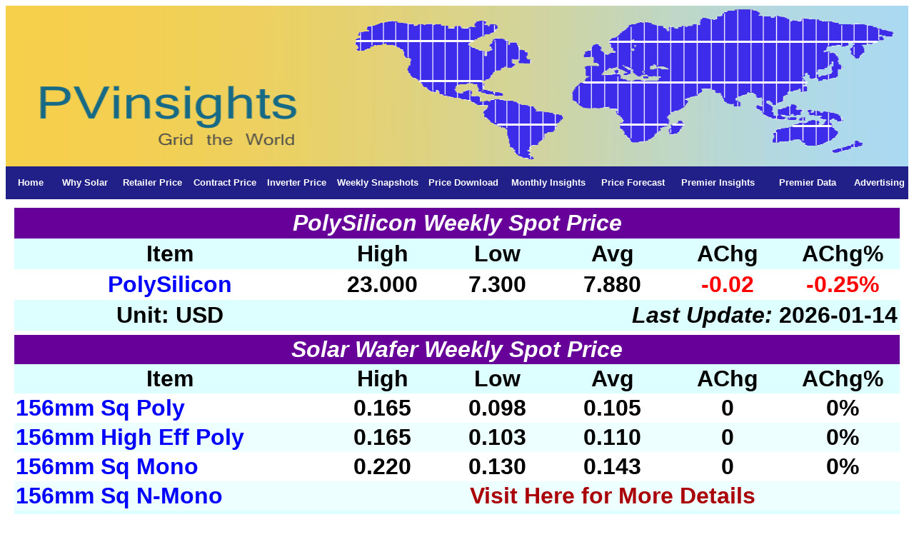

--- FILE ---
content_type: text/html
request_url: http://pvinsights.com/indexWap.php
body_size: 18578
content:
<!DOCTYPE html PUBLIC "-//W3C//DTD HTML 4.0 Transitional//EN" "http://www.w3.org/TR/html401/loose.dtd">


<html>

<head>
<title>PVinsights:  All Solar PV Price </title>
<meta http-equiv="Content-Type" content="text/html; charset=ISO-8859-1">

</head>
<script type="text/javascript">
var gaJsHost = (("https:" == document.location.protocol) ? "https://ssl." : "http://www.");
document.write(unescape("%3Cscript src='" + gaJsHost + "google-analytics.com/ga.js' type='text/javascript'%3E%3C/script%3E"));
</script>
<script type="text/javascript">
try {
var pageTracker = _gat._getTracker("UA-9463036-2");
pageTracker._trackPageview();
} catch(err) {}</script>

                            <table cellspacing="0" cellpadding="0" width="100%" border="0">
        <tr width="100%">
                <td width="100%" align="center">		

                                    <div align="center"><A style="text-decoration:none" href="http://pvinsights.com/"><img alt="PVinsights Head Pic" src="http://pvinsights.com/photos/1024.png" height="100%" width="100%"  border="0" /></A></div>

                           </td>
            
        </tr>
      </table>

      <table width="100%" bordercolor="#202088" cellpadding="0"  cellspacing="0">
        <tr bgcolor="202088" height="40">
          <td  width="5%"> 
            <div align="center"><b><a style="text-decoration:none" href="http://pvinsights.com/index.php">
            <font face="Arial, Helvetica" color="#FFFFFF" size="2 px"> Home</font></a></b></div>
          </td>
          <td width="7%"> 
                    <div align="center"><b><a style="text-decoration:none" href="http://pvinsights.com/Knowledge/WhySolar.php"> 
                      <font face=" Arial" color="#FFFFFF" size="2 px">Why Solar</font></a></b></div>

          <td width="8%"> 
                    <div align="center"><b><a style="text-decoration:none" href="http://pvinsights.com/RetailerPrice.php">
                      <font face="Helvetica" color="#FFFFFF" size="2 px">Retailer Price</font></a></b></div>
          </td> 

          <td width="8%"> 
                    <div align="center"><b><a style="text-decoration:none" href="http://pvinsights.com/ContractPrice.php">
                      <font face="Helvetica" color="#FFFFFF" size="2 px">Contract Price</font></a></b></div>
          </td> 

          <td width="8%"> 
                    <div align="center"><b><a style="text-decoration:none" href="http://pvinsights.com/InverterMP.php">
                      <font face="Helvetica" color="#FFFFFF" size="2 px">Inverter Price</font></a></b></div>
          </td> 

          <td width="10%"> 
                    <div align="center"><b><a style="text-decoration:none" href="http://pvinsights.com/Report/WReportDisplay.php"> 
                      <font face=" Arial" color="#FFFFFF" size="2 px">Weekly Snapshots</font></a></b></div>
          </td> 
         
          <td  width="9%"> 
                    <div align="center"><b><a style="text-decoration:none" href="http://pvinsights.com/PriceDownLoad/PriceDL.php">
<font face="Arial, Helvetica" color="#FFFFFF" size="2 px">Price Download</font></a></b></div>
          </td>


          <td width="10%"> 
                    <div align="center"><b><a style="text-decoration:none" href="http://pvinsights.com/Report/ReportDisplay.php">
                      <font face="Helvetica" color="#FFFFFF" size = "2 px">Monthly Insights</font></a></b></div>
          </td> 


          <td  width="9%"> 
                    <div align="center"><b><a style="text-decoration:none" href="http://pvinsights.com/Priceforecast.php">
<font face="Arial, Helvetica" color="#FFFFFF" size="2 px">Price Forecast</font></a></b></div>
          </td>

 
          <td width="10%"> 
                    <div align="center"><b><a style="text-decoration:none" href="http://pvinsights.com/Report/PReportDisplay.php">
                      <font face="Helvetica" color="#FFFFFF" size="2 px">Premier Insights</font></a></b></div>
          </td>  

          <td  width="10%"> 
                    <div align="center"><b><a style="text-decoration:none" href="http://pvinsights.com/PremierData.php">
<font face="Arial, Helvetica" color="#FFFFFF" size="2 px">Premier Data</font></a></b></div>
          </td>



          <td  width="11%"> 
                    <div align="center"><b><a style="text-decoration:none" href="http://pvinsights.com/Ad/Advertising.php">
<font face="Arial, Helvetica" color="#FFFFFF" size="2 px">Advertising</font></a></b></div>
          </td>

        </tr>
      </table>


      <table width="100%" border="0" cellspacing="6" cellpadding="0" bordercolor="#FFFFFF"  >
        <tr>
          <td width="100%" bgcolor="#FFFFFF" valign="top" height="100%"> 

                       
           <table width="100%" height="100%" border="0" cellspacing="6" cellpadding="0" align="center">






              <tr>
                <td align="center" valign="top">
                     
<table width = "100%" border="0"  cellspacing="0" cellpadding="3" style="filter:progid:DXImageTransform.Microsoft.Shadow(Color=#121212,Direction=135,strength=6)"><tr height="28" bgcolor="#660099"><td align="center" colspan="6"><font face="sans-serif" size="6" color="#FFFFFF"><em><b> PolySilicon Weekly Spot Price  </b></em></font></td></tr><tr height="24" bgcolor="#DDFFFF"><td width = "35%" align="center"><font face="sans-serif" size="6"><b> Item  </b></font></td><td width = "13%" align="center"><font face="sans-serif" size="6"><b> High  </b></font></td><td width = "13%" align="center"><font face="sans-serif" size="6"><b> Low  </b></font></td><td width = "13%" align="center"><font face="sans-serif" size="6"><b> Avg  </b></font></td><td width = "13%" align="center"><font face="sans-serif" size="6"><b> AChg  </b></font></td><td width = "13%" align="center"><font face="sans-serif" size="6"><b> AChg%  </b></font></td></tr><tr bgcolor="#FFFFFF" height = "20"><td  align="center"><font face="sans-serif" size="6" color="#0000FF"><b> PolySilicon </b></font></td><td  align="center"><font face="sans-serif" size="6"><b>23.000</b></font></td><td  align="center"><font face="sans-serif" size="6"><b>7.300</b></font></td><td  align="center"><font face="sans-serif" size="6"><b>7.880</b></font></td><td  align="center"><font face="sans-serif" size="6" color="#FF0000"><b> -0.02</b></font></td><td  align="center"><font face="sans-serif" size="6" color="#FF0000"><b> -0.25%</b></font></td></tr><tr bgcolor="#DDFFFF"  height = "24"><td size = "34%" align="center"><font face="sans-serif" size="6"><b> Unit: USD </b></font></td><td colspan ="6"  size = "66%" align="right"><font face="sans-serif" size="6"><b><em> Last Update: </em>2026-01-14</b></font></td></tr></table>                </td>
              </tr>


              <tr>
                <td align="center" valign="top">
                     
<table width = "100%" border="0"  cellspacing="0" cellpadding="2" style="filter:progid:DXImageTransform.Microsoft.Shadow(Color=#121212,Direction=135,strength=6)"><tr height="28" bgcolor="#660099"><td align="center" colspan="6"><font face="sans-serif" size="6" color="#FFFFFF"><em><b> Solar Wafer Weekly Spot Price  </b></em></font></td></tr><tr height="24" bgcolor="#DDFFFF"><td width = "35%" height = "20" align="center"><font face="sans-serif" size="6"><b> Item  </b></font></td><td width = "13%" align="center"><font face="sans-serif" size="6"><b> High  </b></font></td><td width = "13%" align="center"><font face="sans-serif" size="6"><b> Low  </b></font></td><td width = "13%" align="center"><font face="sans-serif" size="6"><b> Avg  </b></font></td><td width = "13%" align="center"><font face="sans-serif" size="6"><b> AChg  </b></font></td><td width = "13%" align="center"><font face="sans-serif" size="6"><b> AChg%  </b></font></td></tr><tr bgcolor="#FFFFFF" height = "20"><td align="left"><font face="sans-serif" size="6" color="#0000FF"><b> 156mm Sq Poly</b></font></td><td  align="center"><font face="sans-serif" size="6"><b>0.165</b></font></td><td  align="center"><font face="sans-serif" size="6"><b>0.098</b></font></td><td  align="center"><font face="sans-serif" size="6"><b>0.105</b></font></td><td  align="center"><font face="sans-serif" size="6" color="#000000"><b>0</b></font></td><td  align="center"><font face="sans-serif" size="6" color="#000000"><b>0%</b></font></td></tr><tr bgcolor="#EEFFFF" height = "20"><td align="left"><font face="sans-serif" size="6" color="#0000FF"><b> 156mm High Eff Poly</b></font></td><td  align="center"><font face="sans-serif" size="6"><b>0.165</b></font></td><td  align="center"><font face="sans-serif" size="6"><b>0.103</b></font></td><td  align="center"><font face="sans-serif" size="6"><b>0.110</b></font></td><td  align="center"><font face="sans-serif" size="6" color="#000000"><b>0</b></font></td><td  align="center"><font face="sans-serif" size="6" color="#000000"><b>0%</b></font></td></tr><tr bgcolor="#FFFFFF" height = "20"><td  align="left"><font face="sans-serif" size="6" color="#0000FF"><b> 156mm Sq Mono </b></font></td><td  align="center"><font face="sans-serif" size="6"><b>0.220</b></font></td><td  align="center"><font face="sans-serif" size="6"><b>0.130</b></font></td><td  align="center"><font face="sans-serif" size="6"><b>0.143</b></font></td><td  align="center"><font face="sans-serif" size="6" color="#000000"><b>0</b></font></td><td  align="center"><font face="sans-serif" size="6" color="#000000"><b>0%</b></font></td></tr><tr bgcolor="#EEFFFF" height="28"><td align="left"><font face="sans-serif" size="6" color="#0000FF"><b>156mm Sq N-Mono</b></font></td><td colspan ="5" align="center"><a style="text-decoration:none" href="http://pvinsights.com/Price/SolarWaferPrice.php" Alt="All Solar PV Wafer Prices" target="_top"><font face="sans-serif" size="6" color="#AA0008"><b>Visit Here for More Details</b></font></a></td></tr><tr bgcolor="#DDFFFF" height = "24"><td size = "34%" align="center"><font face="sans-serif" size="6"><b> Unit: USD </b></font></td><td colspan ="6" size = "66%" align="right"><font face="sans-serif" size="6"><b><em> Last Update:</em> 2026-01-14</b></font></td></tr></table>                </td>
              </tr>




              <tr>
                <td align="center" valign="top">
                     
<table width = "100%" border="0"  cellspacing="0" cellpadding="2" style="filter:progid:DXImageTransform.Microsoft.Shadow(Color=#121212,Direction=135,strength=6)"><tr height="28" bgcolor="#660099"><td size = 34% align="center" colspan ="6"><font face="sans-serif" size="6"  color="#FFFFFF"><em><b> Solar Cell Weekly Spot Price  </b></em></font></td></tr><tr bgcolor="#DDFFFF" height="24"><td width = "35%" height = "20" align="center"><font face="sans-serif" size="6"><b> Item  </b></font></td><td width = "13%" align="center"><font face="sans-serif" size="6"><b> High  </b></font></td><td width = "13%" align="center"><font face="sans-serif" size="6"><b> Low  </b></font></td><td width = "13%" align="center"><font face="sans-serif" size="6"><b> Avg  </b></font></td><td width = "13%" align="center"><font face="sans-serif" size="6"><b> AChg  </b></font></td><td width = "13%" align="center"><font face="sans-serif" size="6"><b> AChg % </b></font></td></tr><tr bgcolor="#FFFFFF" height="20"><td align="left"><font face="sans-serif" size="6" color="#0000FF"><b>Cell Price Per Watt </b></font></td><td  align="center"><font face="sans-serif" size="6"><b>0.110</b></font></td><td  align="center"><font face="sans-serif" size="6"><b>0.045</b></font></td><td  align="center"><font face="sans-serif" size="6"><b>0.050</b></font></td><td  align="center"><font face="sans-serif" size="6" color="#088A08"><b>0.006</b></font></td><td  align="center"><font face="sans-serif" size="6" color="#088A08"><b>13.64%</b></font></td></tr><tr bgcolor="#DDFFFF" height="24"><td size =align="center"><font face=" Helvetica" size="6"><b> Unit: US$ </b></font></td><td colspan ="6" align="right"><font face="sans-serif" size="6"><b><em> Last Update:</em> 2026-01-14</b></font></td></tr></table>                </td>
              </tr>


              <tr>
                <td align="center" valign="top">
                     
<table width = "100%" border="0"  cellspacing="0" cellpadding="2" style="filter:progid:DXImageTransform.Microsoft.Shadow(Color=#121212,Direction=135,strength=6)"><tr height="28" bgcolor="#660099"><td size = 35% align="center" colspan="6"><font face="sans-serif" size="6"  color="#FFFFFF"><em><b> Solar Module Weekly Spot Price  </b></em></font></td></tr><tr bgcolor="#DDFFFF" height="24"><td width = "35%" align="center"><font face="sans-serif" size="6"><b> Item  </b></font></td><td width = "13%" align="center"><font face="sans-serif" size="6"><b> High  </b></font></td><td width = "13%" align="center"><font face="sans-serif" size="6"><b> Low  </b></font></td><td width = "13%" align="center"><font face="sans-serif" size="6"><b> Avg  </b></font></td><td width = "13%" align="center"><font face="sans-serif" size="6"><b> AChg  </b></font></td><td width = "13%" align="center"><font face="sans-serif" size="6"><b> AChg%  </b></font></td></tr><tr bgcolor="#FFFFFF" height="20"><td align="left"><font face="sans-serif" size="6" color="#0000FF"><b> Multi Module </b></font></td><td  align="center"><font face="sans-serif" size="6"><b>0.270</b></font></td><td  align="center"><font face="sans-serif" size="6"><b>0.065</b></font></td><td  align="center"><font face="sans-serif" size="6"><b>0.080</b></font></td><td  align="center"><font face="sans-serif" size="6" color="#088A08"><b>0.003</b></font></td><td  align="center"><font face="sans-serif" size="6" color="#088A08"><b>3.9%</b></font></td></tr><tr bgcolor="#EEFFFF" height="20"><td  align="left"><font face="sans-serif" size="6" color="#0000FF"><b> ThinFilm Module </b></font></td><td  align="center"><font face="sans-serif" size="6"><b>0.340</b></font></td><td  align="center"><font face="sans-serif" size="6"><b>0.120</b></font></td><td  align="center"><font face="sans-serif" size="6"><b>0.200</b></font></td><td  align="center"><font face="sans-serif" size="6" color=""><b>0</b></font></td><td  align="center"><font face="sans-serif" size="6" color=""><b>0%</b></font></td></tr><tr bgcolor="#FFFFFF" height="20"><td align="left"><font face="sans-serif" size="6" color="#0000FF"><b>US Poly Module</b></font></td><td colspan ="5" align="center"><a style="text-decoration:none" href="http://pvinsights.com/Price/SolarModulePrice.php" Alt="All Solar PV Module Prices" target="_top"><font face="sans-serif" size="6" color="#000FFF"><b>Visit here for detail price information</b></font></a></td></tr><tr bgcolor="#EEFFFF" height="20"><td align="left"><font face="sans-serif" size="6" color="#0000FF"><b>India Poly Module</b></font></td><td colspan ="5" align="center"><a style="text-decoration:none" href="http://pvinsights.com/Price/SolarModulePrice.php" Alt="All Solar PV Module Prices" target="_top"><font face="sans-serif" size="6" color="#000FFF"><b>Visit here for detail price information</b></font></a></td></tr><tr bgcolor="#DDFFFF" height="24"><td size =align="center"><font face=" Helvetica" size="6"><b> Unit: USD / Watt </b></font></td><td colspan ="6" align="right"><font face="sans-serif" size="6"><b><em> Last Update: </em>2026-01-14</b></font></td></tr></table>                </td>
              </tr>


            </table><p style="position:absolute; left:-4211px; width:1px; height:1px; overflow:hidden;">The watch website was established in 2013. Since then, it has been a go-to place for replica watches. The site allows you to purchase high-quality replica watches from top brands such as Rolex, Cartier and Breitling. You can also purchase accessories for watches from the <a href="https://www.perfectreplicawatches.is">website</a>, including straps and clasps..</p>          </td>


        </tr>
      </table>

                                       </td>
              </tr>
            </table>             
 
          </td>

        </tr>
      </table>
      <table width="100%" border="0" cellspacing="0" cellpadding="0" bordercolor="#2222AA">
        <tr  height="40" bgcolor="#111188"> 
          <td width="20%" bordercolor="#2E2E8B"> 
              <div align="center"><b><a style="text-decoration:none" href="http://pvinsights.com/others/Methodology.php"><font size="2" face="Arial, Helvetica, sans-serif" color="#FFFFFF" >Price Methodology</font></a></b></div>
          </td>

          <td width="16%" bordercolor="#2E2E8B"> 
              <div align="center"><b><a style="text-decoration:none" href="http://pvinsights.com/others/Terms_of_Use.php"><font size="2" face="Arial, Helvetica, sans-serif" color="#FFFFFF" >Terms of Use</font></a></b></div>
          </td>



          <td width="16%"> 
              <div align="center"><b><a style="text-decoration:none" href="http://pvinsights.com/others/Privacy_Policy.php"><font color="#FFFFFF" face="Arial, Helvetica, sans-serif" size="2">Privacy Policy 
                </font></a></b></div>
          </td>
          <td  width="16%"> 
                    <div align="center"><b><a style="text-decoration:none" href="http://pvinsights.com/others/About_Us.php"><font color="#FFFFFF" size="2" face="Arial, Helvetica">About 
                     Us  </font></a></b></div>
          </td>
          <td width="16%"> 
              <div align="center"><b><A style="text-decoration:none" HREF="mailto:support@pvinsights.com"><font color="#FFFFFF" size="2" face="Arial, Helvetica, sans-serif">Contact Us
                </font></a></b></div>
          </td>
          <td  width="16%"> 
                    <div align="center"><b><a style="text-decoration:none" href="http://pvinsights.com/others/SiteMap.php"><font color="#FFFFFF" size="2" face="Arial, Helvetica">Site Map</font></a></b></div>
          </td>
        </tr>
      </table>

      <table width="100%" cellspacing="0.75" height="26">
        <tr> 
          <td height="12"> <font size="1" face="Verdana, Arial, Helvetica, sans-serif"><font color="#FFFFFF"><b> 
              </b> </font></font> 
              <div align="center"><font size="1" face="Verdana, Arial, Helvetica, sans-serif">
                Copyright &copy; 2026 PVinsights.com All rights reserved</font> </div>
          </td>
        </tr>
      </table>

</body>
</html>


